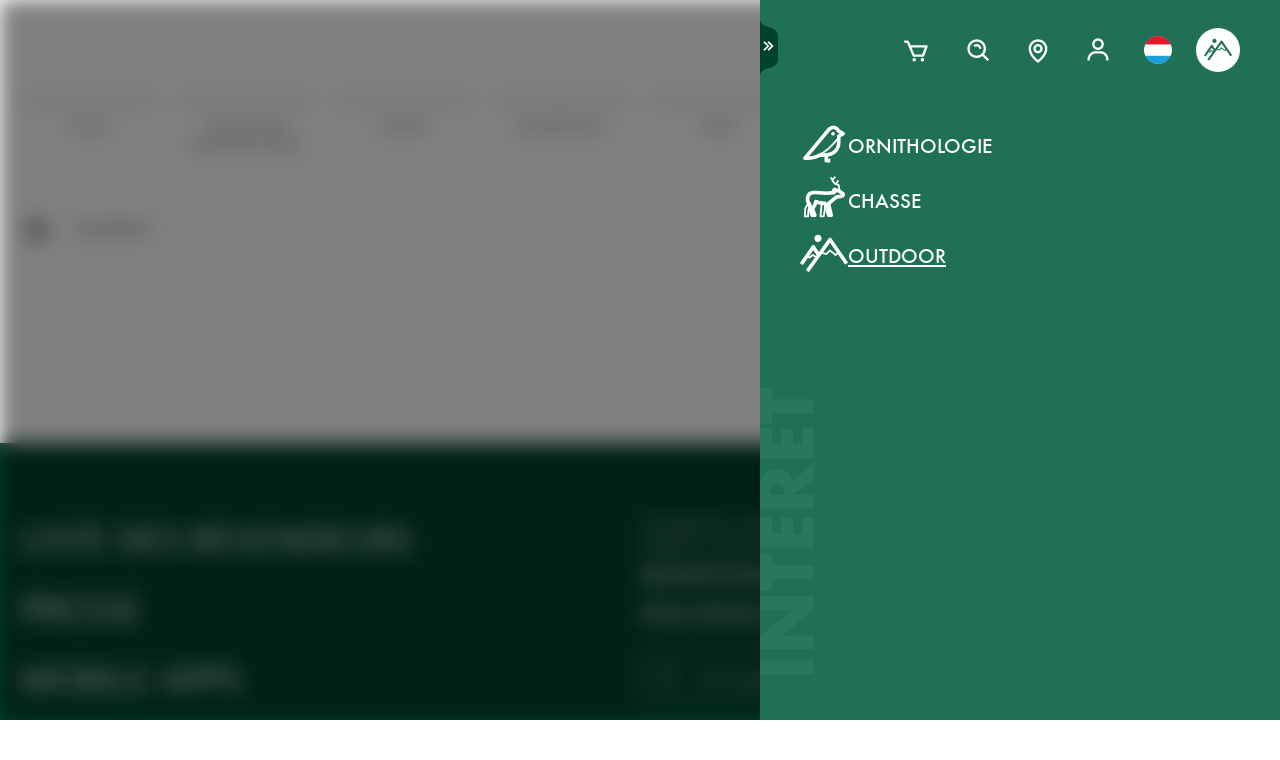

--- FILE ---
content_type: application/javascript; charset=UTF-8
request_url: https://www.swarovskioptik.com/static/js/9630.21fe7108.chunk.js
body_size: 535
content:
"use strict";(globalThis.webpackChunk_swo_frontend=globalThis.webpackChunk_swo_frontend||[]).push([[9630],{68928:(n,r,t)=>{t.d(r,{iv:()=>i,Mu:()=>a,ci:()=>f,L$:()=>o});t(25532),t(84397);new Set;function u(n){return function(r,t){if(void 0===t){var e=u(n);return function(n){return e(r,n)}}for(var i,o=t.values(),f=!1;!f&&!(i=o.next()).done;)f=n.equals(r,i.value);return f}}function e(n){return function(r){for(var t,u=r.values(),e=new Set;!(t=u.next()).done;){var i=t.value;n(i)&&e.add(i)}return e}}function i(n){var r=a(n);return function(t,u){if(void 0===u){var o=i(n);return function(n){return o(n,t)}}return e(function(n){return!r(n,u)})(t)}}var o=function(n){var r=a(n),t=function(n){return function(r){return function(t){return e(function(t){return!n.equals(r,t)})(t)}}}(n),u=function(n){var r=a(n);return function(n){return function(t){if(r(n)(t))return t;var u=new Set(t);return u.add(n),u}}}(n);return function(n){return function(e){return(r(n,e)?t:u)(n)(e)}}},f=function(n){return function(r){for(var t=r.length,u=new Set,e=a(n),i=0;i<t;i++){var o=r[i];e(o,u)||u.add(o)}return u}};new Set;var a=u},74939:(n,r,t)=>{t.d(r,{AU:()=>h,lk:()=>l});var u=t(21958),e=t(56147),i=function(n){return"Right"===n._tag};function o(n){return{_tag:"Left",left:n}}function f(n){return{_tag:"Right",right:n}}function a(n,r){return{_tag:"Both",left:n,right:r}}var c=function(n,r,t){return function(u){switch(u._tag){case"Left":return n(u.left);case"Right":return r(u.right);case"Both":return t(u.left,u.right)}}},v=c,h=v;v(f,o,function(n,r){return a(r,n)});function l(n){return i(n)?e.zN(n.right):e.dv}var s=f,d="These";u.D_,u.D_,e.rb},78987:(n,r,t)=>{t.d(r,{Eq:()=>u});var u={equals:function(n,r){return n===r}};u.equals}}]);
//# sourceMappingURL=9630.21fe7108.chunk.js.map